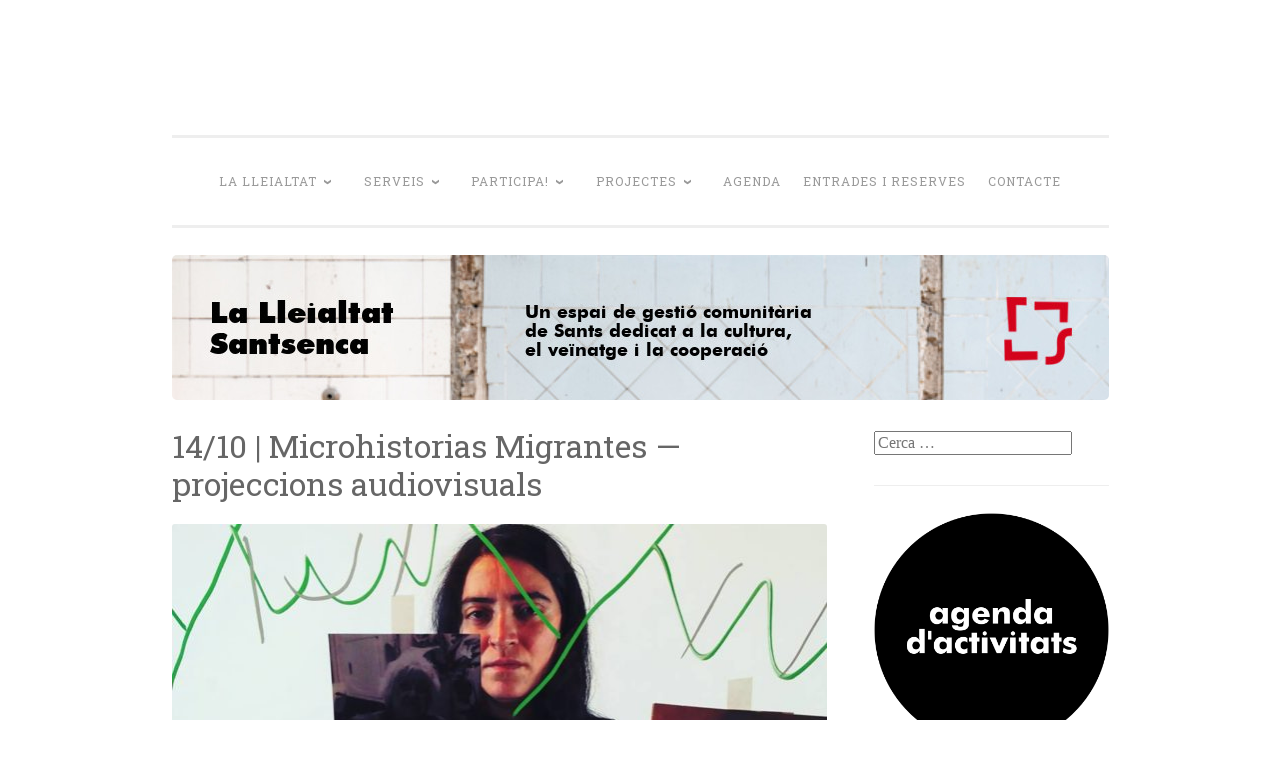

--- FILE ---
content_type: text/html; charset=UTF-8
request_url: https://lleialtat.cat/microhistorias-migrantes/
body_size: 9141
content:
<!DOCTYPE html>
<html lang="ca">
<head>
<meta charset="UTF-8">
<meta name="viewport" content="width=device-width, initial-scale=1">
<link rel="profile" href="http://gmpg.org/xfn/11">

<title>14/10 | Microhistorias Migrantes —projeccions audiovisuals &#8211; La Lleialtat Santsenca</title>
<meta name='robots' content='max-image-preview:large' />
	<style>img:is([sizes="auto" i], [sizes^="auto," i]) { contain-intrinsic-size: 3000px 1500px }</style>
	<link rel='dns-prefetch' href='//fonts.googleapis.com' />
<link rel="alternate" type="application/rss+xml" title="La Lleialtat Santsenca &raquo; Canal d&#039;informació" href="https://lleialtat.cat/feed/" />
<script type="text/javascript">
/* <![CDATA[ */
window._wpemojiSettings = {"baseUrl":"https:\/\/s.w.org\/images\/core\/emoji\/16.0.1\/72x72\/","ext":".png","svgUrl":"https:\/\/s.w.org\/images\/core\/emoji\/16.0.1\/svg\/","svgExt":".svg","source":{"concatemoji":"https:\/\/lleialtat.cat\/wp-includes\/js\/wp-emoji-release.min.js?ver=6.8.3"}};
/*! This file is auto-generated */
!function(s,n){var o,i,e;function c(e){try{var t={supportTests:e,timestamp:(new Date).valueOf()};sessionStorage.setItem(o,JSON.stringify(t))}catch(e){}}function p(e,t,n){e.clearRect(0,0,e.canvas.width,e.canvas.height),e.fillText(t,0,0);var t=new Uint32Array(e.getImageData(0,0,e.canvas.width,e.canvas.height).data),a=(e.clearRect(0,0,e.canvas.width,e.canvas.height),e.fillText(n,0,0),new Uint32Array(e.getImageData(0,0,e.canvas.width,e.canvas.height).data));return t.every(function(e,t){return e===a[t]})}function u(e,t){e.clearRect(0,0,e.canvas.width,e.canvas.height),e.fillText(t,0,0);for(var n=e.getImageData(16,16,1,1),a=0;a<n.data.length;a++)if(0!==n.data[a])return!1;return!0}function f(e,t,n,a){switch(t){case"flag":return n(e,"\ud83c\udff3\ufe0f\u200d\u26a7\ufe0f","\ud83c\udff3\ufe0f\u200b\u26a7\ufe0f")?!1:!n(e,"\ud83c\udde8\ud83c\uddf6","\ud83c\udde8\u200b\ud83c\uddf6")&&!n(e,"\ud83c\udff4\udb40\udc67\udb40\udc62\udb40\udc65\udb40\udc6e\udb40\udc67\udb40\udc7f","\ud83c\udff4\u200b\udb40\udc67\u200b\udb40\udc62\u200b\udb40\udc65\u200b\udb40\udc6e\u200b\udb40\udc67\u200b\udb40\udc7f");case"emoji":return!a(e,"\ud83e\udedf")}return!1}function g(e,t,n,a){var r="undefined"!=typeof WorkerGlobalScope&&self instanceof WorkerGlobalScope?new OffscreenCanvas(300,150):s.createElement("canvas"),o=r.getContext("2d",{willReadFrequently:!0}),i=(o.textBaseline="top",o.font="600 32px Arial",{});return e.forEach(function(e){i[e]=t(o,e,n,a)}),i}function t(e){var t=s.createElement("script");t.src=e,t.defer=!0,s.head.appendChild(t)}"undefined"!=typeof Promise&&(o="wpEmojiSettingsSupports",i=["flag","emoji"],n.supports={everything:!0,everythingExceptFlag:!0},e=new Promise(function(e){s.addEventListener("DOMContentLoaded",e,{once:!0})}),new Promise(function(t){var n=function(){try{var e=JSON.parse(sessionStorage.getItem(o));if("object"==typeof e&&"number"==typeof e.timestamp&&(new Date).valueOf()<e.timestamp+604800&&"object"==typeof e.supportTests)return e.supportTests}catch(e){}return null}();if(!n){if("undefined"!=typeof Worker&&"undefined"!=typeof OffscreenCanvas&&"undefined"!=typeof URL&&URL.createObjectURL&&"undefined"!=typeof Blob)try{var e="postMessage("+g.toString()+"("+[JSON.stringify(i),f.toString(),p.toString(),u.toString()].join(",")+"));",a=new Blob([e],{type:"text/javascript"}),r=new Worker(URL.createObjectURL(a),{name:"wpTestEmojiSupports"});return void(r.onmessage=function(e){c(n=e.data),r.terminate(),t(n)})}catch(e){}c(n=g(i,f,p,u))}t(n)}).then(function(e){for(var t in e)n.supports[t]=e[t],n.supports.everything=n.supports.everything&&n.supports[t],"flag"!==t&&(n.supports.everythingExceptFlag=n.supports.everythingExceptFlag&&n.supports[t]);n.supports.everythingExceptFlag=n.supports.everythingExceptFlag&&!n.supports.flag,n.DOMReady=!1,n.readyCallback=function(){n.DOMReady=!0}}).then(function(){return e}).then(function(){var e;n.supports.everything||(n.readyCallback(),(e=n.source||{}).concatemoji?t(e.concatemoji):e.wpemoji&&e.twemoji&&(t(e.twemoji),t(e.wpemoji)))}))}((window,document),window._wpemojiSettings);
/* ]]> */
</script>
<style id='wp-emoji-styles-inline-css' type='text/css'>

	img.wp-smiley, img.emoji {
		display: inline !important;
		border: none !important;
		box-shadow: none !important;
		height: 1em !important;
		width: 1em !important;
		margin: 0 0.07em !important;
		vertical-align: -0.1em !important;
		background: none !important;
		padding: 0 !important;
	}
</style>
<link rel='stylesheet' id='wp-block-library-css' href='https://lleialtat.cat/wp-includes/css/dist/block-library/style.min.css?ver=6.8.3' type='text/css' media='all' />
<style id='classic-theme-styles-inline-css' type='text/css'>
/*! This file is auto-generated */
.wp-block-button__link{color:#fff;background-color:#32373c;border-radius:9999px;box-shadow:none;text-decoration:none;padding:calc(.667em + 2px) calc(1.333em + 2px);font-size:1.125em}.wp-block-file__button{background:#32373c;color:#fff;text-decoration:none}
</style>
<style id='global-styles-inline-css' type='text/css'>
:root{--wp--preset--aspect-ratio--square: 1;--wp--preset--aspect-ratio--4-3: 4/3;--wp--preset--aspect-ratio--3-4: 3/4;--wp--preset--aspect-ratio--3-2: 3/2;--wp--preset--aspect-ratio--2-3: 2/3;--wp--preset--aspect-ratio--16-9: 16/9;--wp--preset--aspect-ratio--9-16: 9/16;--wp--preset--color--black: #000000;--wp--preset--color--cyan-bluish-gray: #abb8c3;--wp--preset--color--white: #fff;--wp--preset--color--pale-pink: #f78da7;--wp--preset--color--vivid-red: #cf2e2e;--wp--preset--color--luminous-vivid-orange: #ff6900;--wp--preset--color--luminous-vivid-amber: #fcb900;--wp--preset--color--light-green-cyan: #7bdcb5;--wp--preset--color--vivid-green-cyan: #00d084;--wp--preset--color--pale-cyan-blue: #8ed1fc;--wp--preset--color--vivid-cyan-blue: #0693e3;--wp--preset--color--vivid-purple: #9b51e0;--wp--preset--color--dark-green: #1c7c7c;--wp--preset--color--dark-gray: #666;--wp--preset--color--medium-gray: #999;--wp--preset--color--light-gray: #eee;--wp--preset--gradient--vivid-cyan-blue-to-vivid-purple: linear-gradient(135deg,rgba(6,147,227,1) 0%,rgb(155,81,224) 100%);--wp--preset--gradient--light-green-cyan-to-vivid-green-cyan: linear-gradient(135deg,rgb(122,220,180) 0%,rgb(0,208,130) 100%);--wp--preset--gradient--luminous-vivid-amber-to-luminous-vivid-orange: linear-gradient(135deg,rgba(252,185,0,1) 0%,rgba(255,105,0,1) 100%);--wp--preset--gradient--luminous-vivid-orange-to-vivid-red: linear-gradient(135deg,rgba(255,105,0,1) 0%,rgb(207,46,46) 100%);--wp--preset--gradient--very-light-gray-to-cyan-bluish-gray: linear-gradient(135deg,rgb(238,238,238) 0%,rgb(169,184,195) 100%);--wp--preset--gradient--cool-to-warm-spectrum: linear-gradient(135deg,rgb(74,234,220) 0%,rgb(151,120,209) 20%,rgb(207,42,186) 40%,rgb(238,44,130) 60%,rgb(251,105,98) 80%,rgb(254,248,76) 100%);--wp--preset--gradient--blush-light-purple: linear-gradient(135deg,rgb(255,206,236) 0%,rgb(152,150,240) 100%);--wp--preset--gradient--blush-bordeaux: linear-gradient(135deg,rgb(254,205,165) 0%,rgb(254,45,45) 50%,rgb(107,0,62) 100%);--wp--preset--gradient--luminous-dusk: linear-gradient(135deg,rgb(255,203,112) 0%,rgb(199,81,192) 50%,rgb(65,88,208) 100%);--wp--preset--gradient--pale-ocean: linear-gradient(135deg,rgb(255,245,203) 0%,rgb(182,227,212) 50%,rgb(51,167,181) 100%);--wp--preset--gradient--electric-grass: linear-gradient(135deg,rgb(202,248,128) 0%,rgb(113,206,126) 100%);--wp--preset--gradient--midnight: linear-gradient(135deg,rgb(2,3,129) 0%,rgb(40,116,252) 100%);--wp--preset--font-size--small: 13px;--wp--preset--font-size--medium: 20px;--wp--preset--font-size--large: 36px;--wp--preset--font-size--x-large: 42px;--wp--preset--spacing--20: 0.44rem;--wp--preset--spacing--30: 0.67rem;--wp--preset--spacing--40: 1rem;--wp--preset--spacing--50: 1.5rem;--wp--preset--spacing--60: 2.25rem;--wp--preset--spacing--70: 3.38rem;--wp--preset--spacing--80: 5.06rem;--wp--preset--shadow--natural: 6px 6px 9px rgba(0, 0, 0, 0.2);--wp--preset--shadow--deep: 12px 12px 50px rgba(0, 0, 0, 0.4);--wp--preset--shadow--sharp: 6px 6px 0px rgba(0, 0, 0, 0.2);--wp--preset--shadow--outlined: 6px 6px 0px -3px rgba(255, 255, 255, 1), 6px 6px rgba(0, 0, 0, 1);--wp--preset--shadow--crisp: 6px 6px 0px rgba(0, 0, 0, 1);}:where(.is-layout-flex){gap: 0.5em;}:where(.is-layout-grid){gap: 0.5em;}body .is-layout-flex{display: flex;}.is-layout-flex{flex-wrap: wrap;align-items: center;}.is-layout-flex > :is(*, div){margin: 0;}body .is-layout-grid{display: grid;}.is-layout-grid > :is(*, div){margin: 0;}:where(.wp-block-columns.is-layout-flex){gap: 2em;}:where(.wp-block-columns.is-layout-grid){gap: 2em;}:where(.wp-block-post-template.is-layout-flex){gap: 1.25em;}:where(.wp-block-post-template.is-layout-grid){gap: 1.25em;}.has-black-color{color: var(--wp--preset--color--black) !important;}.has-cyan-bluish-gray-color{color: var(--wp--preset--color--cyan-bluish-gray) !important;}.has-white-color{color: var(--wp--preset--color--white) !important;}.has-pale-pink-color{color: var(--wp--preset--color--pale-pink) !important;}.has-vivid-red-color{color: var(--wp--preset--color--vivid-red) !important;}.has-luminous-vivid-orange-color{color: var(--wp--preset--color--luminous-vivid-orange) !important;}.has-luminous-vivid-amber-color{color: var(--wp--preset--color--luminous-vivid-amber) !important;}.has-light-green-cyan-color{color: var(--wp--preset--color--light-green-cyan) !important;}.has-vivid-green-cyan-color{color: var(--wp--preset--color--vivid-green-cyan) !important;}.has-pale-cyan-blue-color{color: var(--wp--preset--color--pale-cyan-blue) !important;}.has-vivid-cyan-blue-color{color: var(--wp--preset--color--vivid-cyan-blue) !important;}.has-vivid-purple-color{color: var(--wp--preset--color--vivid-purple) !important;}.has-black-background-color{background-color: var(--wp--preset--color--black) !important;}.has-cyan-bluish-gray-background-color{background-color: var(--wp--preset--color--cyan-bluish-gray) !important;}.has-white-background-color{background-color: var(--wp--preset--color--white) !important;}.has-pale-pink-background-color{background-color: var(--wp--preset--color--pale-pink) !important;}.has-vivid-red-background-color{background-color: var(--wp--preset--color--vivid-red) !important;}.has-luminous-vivid-orange-background-color{background-color: var(--wp--preset--color--luminous-vivid-orange) !important;}.has-luminous-vivid-amber-background-color{background-color: var(--wp--preset--color--luminous-vivid-amber) !important;}.has-light-green-cyan-background-color{background-color: var(--wp--preset--color--light-green-cyan) !important;}.has-vivid-green-cyan-background-color{background-color: var(--wp--preset--color--vivid-green-cyan) !important;}.has-pale-cyan-blue-background-color{background-color: var(--wp--preset--color--pale-cyan-blue) !important;}.has-vivid-cyan-blue-background-color{background-color: var(--wp--preset--color--vivid-cyan-blue) !important;}.has-vivid-purple-background-color{background-color: var(--wp--preset--color--vivid-purple) !important;}.has-black-border-color{border-color: var(--wp--preset--color--black) !important;}.has-cyan-bluish-gray-border-color{border-color: var(--wp--preset--color--cyan-bluish-gray) !important;}.has-white-border-color{border-color: var(--wp--preset--color--white) !important;}.has-pale-pink-border-color{border-color: var(--wp--preset--color--pale-pink) !important;}.has-vivid-red-border-color{border-color: var(--wp--preset--color--vivid-red) !important;}.has-luminous-vivid-orange-border-color{border-color: var(--wp--preset--color--luminous-vivid-orange) !important;}.has-luminous-vivid-amber-border-color{border-color: var(--wp--preset--color--luminous-vivid-amber) !important;}.has-light-green-cyan-border-color{border-color: var(--wp--preset--color--light-green-cyan) !important;}.has-vivid-green-cyan-border-color{border-color: var(--wp--preset--color--vivid-green-cyan) !important;}.has-pale-cyan-blue-border-color{border-color: var(--wp--preset--color--pale-cyan-blue) !important;}.has-vivid-cyan-blue-border-color{border-color: var(--wp--preset--color--vivid-cyan-blue) !important;}.has-vivid-purple-border-color{border-color: var(--wp--preset--color--vivid-purple) !important;}.has-vivid-cyan-blue-to-vivid-purple-gradient-background{background: var(--wp--preset--gradient--vivid-cyan-blue-to-vivid-purple) !important;}.has-light-green-cyan-to-vivid-green-cyan-gradient-background{background: var(--wp--preset--gradient--light-green-cyan-to-vivid-green-cyan) !important;}.has-luminous-vivid-amber-to-luminous-vivid-orange-gradient-background{background: var(--wp--preset--gradient--luminous-vivid-amber-to-luminous-vivid-orange) !important;}.has-luminous-vivid-orange-to-vivid-red-gradient-background{background: var(--wp--preset--gradient--luminous-vivid-orange-to-vivid-red) !important;}.has-very-light-gray-to-cyan-bluish-gray-gradient-background{background: var(--wp--preset--gradient--very-light-gray-to-cyan-bluish-gray) !important;}.has-cool-to-warm-spectrum-gradient-background{background: var(--wp--preset--gradient--cool-to-warm-spectrum) !important;}.has-blush-light-purple-gradient-background{background: var(--wp--preset--gradient--blush-light-purple) !important;}.has-blush-bordeaux-gradient-background{background: var(--wp--preset--gradient--blush-bordeaux) !important;}.has-luminous-dusk-gradient-background{background: var(--wp--preset--gradient--luminous-dusk) !important;}.has-pale-ocean-gradient-background{background: var(--wp--preset--gradient--pale-ocean) !important;}.has-electric-grass-gradient-background{background: var(--wp--preset--gradient--electric-grass) !important;}.has-midnight-gradient-background{background: var(--wp--preset--gradient--midnight) !important;}.has-small-font-size{font-size: var(--wp--preset--font-size--small) !important;}.has-medium-font-size{font-size: var(--wp--preset--font-size--medium) !important;}.has-large-font-size{font-size: var(--wp--preset--font-size--large) !important;}.has-x-large-font-size{font-size: var(--wp--preset--font-size--x-large) !important;}
:where(.wp-block-post-template.is-layout-flex){gap: 1.25em;}:where(.wp-block-post-template.is-layout-grid){gap: 1.25em;}
:where(.wp-block-columns.is-layout-flex){gap: 2em;}:where(.wp-block-columns.is-layout-grid){gap: 2em;}
:root :where(.wp-block-pullquote){font-size: 1.5em;line-height: 1.6;}
</style>
<link rel='stylesheet' id='cool-tag-cloud-css' href='https://lleialtat.cat/wp-content/plugins/cool-tag-cloud/inc/cool-tag-cloud.css?ver=2.25' type='text/css' media='all' />
<link rel='stylesheet' id='wp-show-posts-css' href='https://lleialtat.cat/wp-content/plugins/wp-show-posts/css/wp-show-posts-min.css?ver=1.1.6' type='text/css' media='all' />
<link rel='stylesheet' id='penscratch-2-reset-css' href='https://lleialtat.cat/wp-content/themes/penscratch-2-wpcom/css/reset.css?ver=1.0' type='text/css' media='all' />
<link rel='stylesheet' id='penscratch-2-style-css' href='https://lleialtat.cat/wp-content/themes/penscratch-2-wpcom/style.css?ver=6.8.3' type='text/css' media='all' />
<link rel='stylesheet' id='penscratch-2-fonts-css' href='https://fonts.googleapis.com/css?family=Roboto+Slab%3A300%2C400%2C700&#038;subset=latin%2Clatin-ext' type='text/css' media='all' />
<link rel='stylesheet' id='penscratch-2-block-style-css' href='https://lleialtat.cat/wp-content/themes/penscratch-2-wpcom/css/blocks.css?ver=1.0' type='text/css' media='all' />
<link rel="https://api.w.org/" href="https://lleialtat.cat/wp-json/" /><link rel="alternate" title="JSON" type="application/json" href="https://lleialtat.cat/wp-json/wp/v2/posts/17851" /><link rel="EditURI" type="application/rsd+xml" title="RSD" href="https://lleialtat.cat/xmlrpc.php?rsd" />
<meta name="generator" content="WordPress 6.8.3" />
<link rel="canonical" href="https://lleialtat.cat/microhistorias-migrantes/" />
<link rel='shortlink' href='https://lleialtat.cat/?p=17851' />
<link rel="alternate" title="oEmbed (JSON)" type="application/json+oembed" href="https://lleialtat.cat/wp-json/oembed/1.0/embed?url=https%3A%2F%2Flleialtat.cat%2Fmicrohistorias-migrantes%2F" />
<link rel="alternate" title="oEmbed (XML)" type="text/xml+oembed" href="https://lleialtat.cat/wp-json/oembed/1.0/embed?url=https%3A%2F%2Flleialtat.cat%2Fmicrohistorias-migrantes%2F&#038;format=xml" />
	<style type="text/css">
			.site-title,
		.site-description {
			position: absolute;
			clip: rect(1px, 1px, 1px, 1px);
		}
		</style>
	<style type="text/css" id="custom-background-css">
body.custom-background { background-color: #ffffff; }
</style>
	<link rel="icon" href="https://lleialtat.cat/wp-content/uploads/2017/05/favicon.png" sizes="32x32" />
<link rel="icon" href="https://lleialtat.cat/wp-content/uploads/2017/05/favicon.png" sizes="192x192" />
<link rel="apple-touch-icon" href="https://lleialtat.cat/wp-content/uploads/2017/05/favicon.png" />
<meta name="msapplication-TileImage" content="https://lleialtat.cat/wp-content/uploads/2017/05/favicon.png" />
</head>

<body class="wp-singular post-template-default single single-post postid-17851 single-format-standard custom-background wp-embed-responsive wp-theme-penscratch-2-wpcom metaslider-plugin group-blog">
<div id="page" class="hfeed site">
	<a class="skip-link screen-reader-text" href="#content">Skip to content</a>
	<header id="masthead" class="site-header" role="banner">
		<div class="site-branding">
							<p class="site-title"><a href="https://lleialtat.cat/" rel="home">La Lleialtat Santsenca</a></p>
							<p class="site-description">Un espai de gestió comunitària del barri de Sants dedicat a la cultura, el veïnatge i la cooperació</p>
					</div>

		<nav id="site-navigation" class="main-navigation" role="navigation">
			<button class="menu-toggle">
				<svg xmlns="http://www.w3.org/2000/svg" viewBox="0 0 16 16"><rect x="0" fill="none" width="16" height="16"/><g><path id="menu-icon" d="M0 14h16v-2H0v2zM0 2v2h16V2H0zm0 7h16V7H0v2z"/></g></svg>
				Menu			</button>
			<div class="menu-main_menu-container"><ul id="menu-main_menu" class="menu"><li id="menu-item-10466" class="menu-item menu-item-type-custom menu-item-object-custom menu-item-has-children menu-item-10466"><a href="#">La Lleialtat</a>
<ul class="sub-menu">
	<li id="menu-item-10437" class="menu-item menu-item-type-post_type menu-item-object-page menu-item-10437"><a href="https://lleialtat.cat/qui-som/">Qui som</a></li>
	<li id="menu-item-10438" class="menu-item menu-item-type-post_type menu-item-object-page menu-item-10438"><a href="https://lleialtat.cat/com-ens-organitzem/">Com ens organitzem?</a></li>
	<li id="menu-item-10613" class="menu-item menu-item-type-post_type menu-item-object-page menu-item-10613"><a href="https://lleialtat.cat/entitats-i-collectius/">Entitats i col·lectius</a></li>
	<li id="menu-item-12443" class="menu-item menu-item-type-custom menu-item-object-custom menu-item-12443"><a href="https://n.lleialtat.cat/s/q3iKkckXjR27tRS">Transparència</a></li>
</ul>
</li>
<li id="menu-item-10469" class="menu-item menu-item-type-custom menu-item-object-custom menu-item-has-children menu-item-10469"><a href="#">Serveis</a>
<ul class="sub-menu">
	<li id="menu-item-11025" class="menu-item menu-item-type-post_type menu-item-object-page menu-item-11025"><a href="https://lleialtat.cat/cessio-despais/">Cessió d’espais</a></li>
	<li id="menu-item-10442" class="menu-item menu-item-type-post_type menu-item-object-page menu-item-10442"><a href="https://lleialtat.cat/allotjament/">Allotjament</a></li>
	<li id="menu-item-10481" class="menu-item menu-item-type-post_type menu-item-object-page menu-item-10481"><a href="https://lleialtat.cat/suport-a-la-creacio/">La Tramoia: programa de suport a la creació</a></li>
	<li id="menu-item-10458" class="menu-item menu-item-type-post_type menu-item-object-page menu-item-10458"><a href="https://lleialtat.cat/bucs-dassaig/">Bucs d’assaig</a></li>
	<li id="menu-item-19419" class="menu-item menu-item-type-post_type menu-item-object-page menu-item-19419"><a href="https://lleialtat.cat/suportinformatic/">Espai de Suport Informàtic</a></li>
	<li id="menu-item-10445" class="menu-item menu-item-type-post_type menu-item-object-page menu-item-10445"><a href="https://lleialtat.cat/cafe/">Cafè</a></li>
	<li id="menu-item-10444" class="menu-item menu-item-type-post_type menu-item-object-page menu-item-10444"><a href="https://lleialtat.cat/banc-de-recursos/">Banc de recursos</a></li>
</ul>
</li>
<li id="menu-item-10472" class="menu-item menu-item-type-custom menu-item-object-custom menu-item-has-children menu-item-10472"><a href="#">Participa!</a>
<ul class="sub-menu">
	<li id="menu-item-10446" class="menu-item menu-item-type-post_type menu-item-object-page menu-item-10446"><a href="https://lleialtat.cat/comissions/">Comissions</a></li>
	<li id="menu-item-10448" class="menu-item menu-item-type-post_type menu-item-object-page menu-item-10448"><a href="https://lleialtat.cat/fes-te-soci-a/">Fes-te soci/a!</a></li>
	<li id="menu-item-10447" class="menu-item menu-item-type-post_type menu-item-object-page menu-item-10447"><a href="https://lleialtat.cat/voluntariat/">Voluntariat</a></li>
	<li id="menu-item-10449" class="menu-item menu-item-type-post_type menu-item-object-page menu-item-10449"><a href="https://lleialtat.cat/bustia-de-suggeriments/">Bústia de suggeriments</a></li>
</ul>
</li>
<li id="menu-item-10476" class="menu-item menu-item-type-custom menu-item-object-custom menu-item-has-children menu-item-10476"><a href="#">Projectes</a>
<ul class="sub-menu">
	<li id="menu-item-10454" class="menu-item menu-item-type-post_type menu-item-object-page menu-item-10454"><a href="https://lleialtat.cat/la-troca/">La Troca</a></li>
	<li id="menu-item-10450" class="menu-item menu-item-type-post_type menu-item-object-page menu-item-10450"><a href="https://lleialtat.cat/equipaments-lliures/">Equipaments lliures</a></li>
	<li id="menu-item-10451" class="menu-item menu-item-type-post_type menu-item-object-page menu-item-10451"><a href="https://lleialtat.cat/album/">L’Àlbum familiar del barri</a></li>
	<li id="menu-item-10452" class="menu-item menu-item-type-post_type menu-item-object-page menu-item-10452"><a href="https://lleialtat.cat/erem-i-serem-cucs-de-terra/">Erem i serem: cucs de terra</a></li>
	<li id="menu-item-10453" class="menu-item menu-item-type-post_type menu-item-object-page menu-item-10453"><a href="https://lleialtat.cat/transport-comunitari/">Transport comunitari</a></li>
</ul>
</li>
<li id="menu-item-1185" class="menu-item menu-item-type-post_type menu-item-object-page menu-item-1185"><a href="https://lleialtat.cat/agenda/">Agenda</a></li>
<li id="menu-item-10370" class="menu-item menu-item-type-post_type menu-item-object-page menu-item-10370"><a href="https://lleialtat.cat/entrades/">Entrades i reserves</a></li>
<li id="menu-item-1233" class="menu-item menu-item-type-post_type menu-item-object-page menu-item-1233"><a href="https://lleialtat.cat/contacte/">Contacte</a></li>
</ul></div>		</nav><!-- #site-navigation -->
	</header><!-- #masthead -->

	<div id="content" class="site-content">
					<a href="https://lleialtat.cat/" rel="home">
				<img class="custom-header" src="https://www.lleialtat.cat/wp-content/uploads/2020/08/Capcalera_5.jpeg" width="937" height="145" alt="">
			</a>
		
	<div id="primary" class="content-area">
		<main id="main" class="site-main" role="main">

		
			
<article id="post-17851" class="post-17851 post type-post status-publish format-standard has-post-thumbnail hentry category-activitats_esdeveniments category-ficcio category-xerrada">
	<header class="entry-header">
		<h1 class="entry-title">14/10 | Microhistorias Migrantes —projeccions audiovisuals</h1>					<div class="entry-thumbnail">
				<img width="656" height="300" src="https://lleialtat.cat/wp-content/uploads/2019/02/Foto-Microhistorias-e1549563344509-656x300.jpg" class="attachment-penscratch-2-featured size-penscratch-2-featured wp-post-image" alt="" decoding="async" fetchpriority="high" />			</div>
		
		<div class="entry-meta">
			<span class="posted-on"><a href="https://lleialtat.cat/microhistorias-migrantes/" rel="bookmark"><time class="entry-date published" datetime="2021-07-14T23:53:55+02:00">14 juliol, 2021</time><time class="updated" datetime="2021-10-15T19:00:27+02:00">15 octubre, 2021</time></a></span><span class="byline"><span class="author vcard"><span class="sep"> ~ </span><a class="url fn n" href="https://lleialtat.cat/author/alls/">alls</a></span></span>					</div><!-- .entry-meta -->
	</header><!-- .entry-header -->

	<div class="entry-content">
		<p><strong>Dijous 14 d&#8217;octubre, 19h. <br>Entrada gratuïta. Inscripció prèvia <a href="https://formularis.lleialtat.cat/microhistoriasmigrantes" target="_blank" rel="noopener">aquí</a><br></strong></p>
<p>«Microhistorias Migrantes» és un projecte de <a href="http://www.laquintapata.org/" target="_blank" rel="noopener">La Quinta Pata</a> que <span style="color: #008080;">qüestiona els discursos hegemònics sobre la migració</span> i polititza les emocions des d’una perspectiva<span style="color: #008080;"> intercultural i decolonial</span>.</p>
<p>A través del<span style="color: #008080;"> relat d’històries personals, íntimes i reals,</span> es visibilitzen els<span style="color: #008080;"> racismes i micromatxismes</span> que travessen els cossos de les persones migrants a l’espai públic de Barcelona i també es posen de manifest les estratègies per a resistir aquestes violències. Els resultats del mapeig col·lectiu es registren audiovisualment i es geolocalitzen al mapa de la ciutat.</p>
<p>«Microhistorias Migrantes» és un <em>work in progress</em> que es construeix any rere any, mapejant la ciutat amb històries migrants, subjectivitats empoderades, resilients i persones que construeixen resistència des dels marges.</p>
<h5>Organitza: La Quinta Pata<br>Col.labora: La Lleialtat Santsenca</h5>
<hr>
<h4><span style="color: #008080;"><a style="color: #008080;" href="http://www.laquintapata.org/">La Quinta Pata</a></span></h4>
<h5>La Quinta Pata és una associació cultural que genera projectes socioculturals amb perspectiva de gènere, intercultural i decolonial basada en els valors de l’Economia Social i Solidària. Des del 2009, treballa desenvolupant projectes que qüestionen i reflexionen temàtiques de migració, diversitat sexual i violència de gènere.</h5>
<h6><a href="https://www.lleialtat.cat/wp-content/uploads/2021/05/Mesures_Covid_Espectacles.pdf" target="_blank" rel="noopener">*Consulteu les mesures de seguretat i prevenció de la Lleialtat amb motiu de la covid-19*</a></h6>


<figure class="wp-block-image size-large"><img decoding="async" width="724" height="1024" src="https://lleialtat.cat/wp-content/uploads/2021/10/Microhistorias-Migrantes-final-724x1024.jpg" alt="" class="wp-image-17850" srcset="https://lleialtat.cat/wp-content/uploads/2021/10/Microhistorias-Migrantes-final-724x1024.jpg 724w, https://lleialtat.cat/wp-content/uploads/2021/10/Microhistorias-Migrantes-final-212x300.jpg 212w, https://lleialtat.cat/wp-content/uploads/2021/10/Microhistorias-Migrantes-final-768x1086.jpg 768w, https://lleialtat.cat/wp-content/uploads/2021/10/Microhistorias-Migrantes-final-1086x1536.jpg 1086w, https://lleialtat.cat/wp-content/uploads/2021/10/Microhistorias-Migrantes-final.jpg 1414w" sizes="(max-width: 724px) 100vw, 724px" /></figure>
			</div><!-- .entry-content -->

	<footer class="entry-footer">
				<span class="cat-links">
			Posted in <a href="https://lleialtat.cat/category/activitats_esdeveniments/" rel="category tag">activitats i esdeveniments</a>, <a href="https://lleialtat.cat/category/ficcio/" rel="category tag">cinema</a>, <a href="https://lleialtat.cat/category/xerrada/" rel="category tag">xerrades</a>		</span>
					</footer><!-- .entry-footer -->

	
<div class="entry-author">
	<div class="author-avatar">
		<img alt='' src='https://secure.gravatar.com/avatar/483a100924d255cc5d2631d5a2243bade6d868d20023cc2a00acaa0445949782?s=60&#038;d=mm&#038;r=g' srcset='https://secure.gravatar.com/avatar/483a100924d255cc5d2631d5a2243bade6d868d20023cc2a00acaa0445949782?s=120&#038;d=mm&#038;r=g 2x' class='avatar avatar-60 photo' height='60' width='60' decoding='async'/>	</div><!-- .author-avatar -->

	<div class="author-heading">
		<h2 class="author-title">Published by <span class="author-name">alls</span></h2>
	</div><!-- .author-heading -->

	<p class="author-bio">
				<a class="author-link" href="https://lleialtat.cat/author/alls/" rel="author">
			View all posts by alls		</a>
	</p><!-- .author-bio -->
</div><!-- .entry-auhtor -->
</article><!-- #post-## -->

			
	<nav class="navigation post-navigation" aria-label="Entrades">
		<h2 class="screen-reader-text">Navegació d&#039;entrades</h2>
		<div class="nav-links"><div class="nav-previous"><a href="https://lleialtat.cat/fotolimo/" rel="prev"><span class="meta-nav">&lsaquo; Previous</span>9/09 al 9/10 | «Gènere, sexe i transgressió» —exposició</a></div><div class="nav-next"><a href="https://lleialtat.cat/totalglamour_circfamiliar/" rel="next"><span class="meta-nav">Next &rsaquo;</span>16/10 | «Total Glamour» —circ familiar de la Cia The Sullivan’s</a></div></div>
	</nav>
			
		
		</main><!-- #main -->
	</div><!-- #primary -->

	<div id="secondary" class="widget-area" role="complementary">
		<aside id="search-2" class="widget widget_search"><form role="search" method="get" class="search-form" action="https://lleialtat.cat/">
				<label>
					<span class="screen-reader-text">Cerca:</span>
					<input type="search" class="search-field" placeholder="Cerca &hellip;" value="" name="s" />
				</label>
				<input type="submit" class="search-submit" value="Cerca" />
			</form></aside><aside id="block-6" class="widget widget_block widget_media_image">
<figure class="wp-block-image size-full"><a href="https://lleialtat.cat/agenda/" target="_blank"><img loading="lazy" decoding="async" width="874" height="874" src="https://lleialtat.cat/wp-content/uploads/2022/10/Banner-agenda-activitats.png" alt="" class="wp-image-23777" srcset="https://lleialtat.cat/wp-content/uploads/2022/10/Banner-agenda-activitats.png 874w, https://lleialtat.cat/wp-content/uploads/2022/10/Banner-agenda-activitats-300x300.png 300w, https://lleialtat.cat/wp-content/uploads/2022/10/Banner-agenda-activitats-150x150.png 150w, https://lleialtat.cat/wp-content/uploads/2022/10/Banner-agenda-activitats-768x768.png 768w" sizes="auto, (max-width: 874px) 100vw, 874px" /></a></figure>
</aside><aside id="block-5" class="widget widget_block widget_media_image">
<figure class="wp-block-image size-large"><a href="https://t.me/s/lleialtat" target="_blank"><img loading="lazy" decoding="async" width="724" height="1024" src="https://lleialtat.cat/wp-content/uploads/2022/10/Banner-Telegram_web_2-724x1024.png" alt="" class="wp-image-23776" srcset="https://lleialtat.cat/wp-content/uploads/2022/10/Banner-Telegram_web_2-724x1024.png 724w, https://lleialtat.cat/wp-content/uploads/2022/10/Banner-Telegram_web_2-212x300.png 212w, https://lleialtat.cat/wp-content/uploads/2022/10/Banner-Telegram_web_2-768x1086.png 768w, https://lleialtat.cat/wp-content/uploads/2022/10/Banner-Telegram_web_2-1086x1536.png 1086w, https://lleialtat.cat/wp-content/uploads/2022/10/Banner-Telegram_web_2-1448x2048.png 1448w" sizes="auto, (max-width: 724px) 100vw, 724px" /></a></figure>
</aside>	</div><!-- #secondary -->

	</div><!-- #content -->

	<footer id="colophon" class="site-footer" role="contentinfo">
					<div class="footer-widgets clear">
									<div class="widget-area">
						<aside id="text-3" class="widget widget_text"><h1 class="widget-title">Contacte</h1>			<div class="textwidget"><p>La Lleialtat Santsenca<br />
C/ Olzinelles 31, Baixos<br />
08014 Barcelona<br />
93 706 52 54 <a href="mailto:info@lleialtat.cat" target="_blank" rel="noopener">info@lleialtat.cat</a></p>
</div>
		</aside>					</div><!-- .widget-area -->
				
									<div class="widget-area">
						<aside id="custom_html-2" class="widget_text widget widget_custom_html"><h1 class="widget-title">Segueix-nos</h1><div class="textwidget custom-html-widget"><p><a href="https://t.me/lleialtat"><img class="alignleft size-thumbnail wp-image-14262" src="https://www.lleialtat.cat/wp-content/uploads/2021/03/logotelegram-150x150.png" alt="" width="55" height="55"></a><a href="https://www.facebook.com/lleialtat"><img class="alignleft size-thumbnail wp-image-10303" src="https://www.lleialtat.cat/wp-content/uploads/2020/08/fbicon-150x150.png" alt="" width="60" height="60" /></a><a href="https://twitter.com/Lleialtat"><img class="alignleft size-thumbnail wp-image-10304" src="https://www.lleialtat.cat/wp-content/uploads/2020/08/twittericon-150x150.png" alt="" width="60" height="60" /></a></p></div></aside>					</div><!-- .widget-area -->
				
							</div><!-- .sidebar-widgets -->
				<div class="site-info-wrapper clear">
						<div class="site-info">
				<a href="http://wordpress.org/">Proudly powered by WordPress</a>
				<span class="sep"> ~ </span>
				Theme: Penscratch 2 by <a href="https://wordpress.com/themes/" rel="designer">WordPress.com</a>.			</div><!-- .site-info -->
		</div><!-- .site-info-wrapper -->
	</footer><!-- #colophon -->
</div><!-- #page -->

<script type="speculationrules">
{"prefetch":[{"source":"document","where":{"and":[{"href_matches":"\/*"},{"not":{"href_matches":["\/wp-*.php","\/wp-admin\/*","\/wp-content\/uploads\/*","\/wp-content\/*","\/wp-content\/plugins\/*","\/wp-content\/themes\/penscratch-2-wpcom\/*","\/*\\?(.+)"]}},{"not":{"selector_matches":"a[rel~=\"nofollow\"]"}},{"not":{"selector_matches":".no-prefetch, .no-prefetch a"}}]},"eagerness":"conservative"}]}
</script>
    <script>
        function coolTagCloudToggle( element ) {
            var parent = element.closest('.cool-tag-cloud');
            parent.querySelector('.cool-tag-cloud-inner').classList.toggle('cool-tag-cloud-active');
            parent.querySelector( '.cool-tag-cloud-load-more').classList.toggle('cool-tag-cloud-active');
        }
    </script>
    <script type="text/javascript" src="https://lleialtat.cat/wp-content/themes/penscratch-2-wpcom/js/navigation.js?ver=20120206" id="penscratch-2-navigation-js"></script>
<script type="text/javascript" src="https://lleialtat.cat/wp-content/themes/penscratch-2-wpcom/js/penscratch-2.js?ver=20230518" id="penscratch-2-scripts-js"></script>
<script type="text/javascript" src="https://lleialtat.cat/wp-content/themes/penscratch-2-wpcom/js/skip-link-focus-fix.js?ver=20130115" id="penscratch-2-skip-link-focus-fix-js"></script>

</body>
</html>
